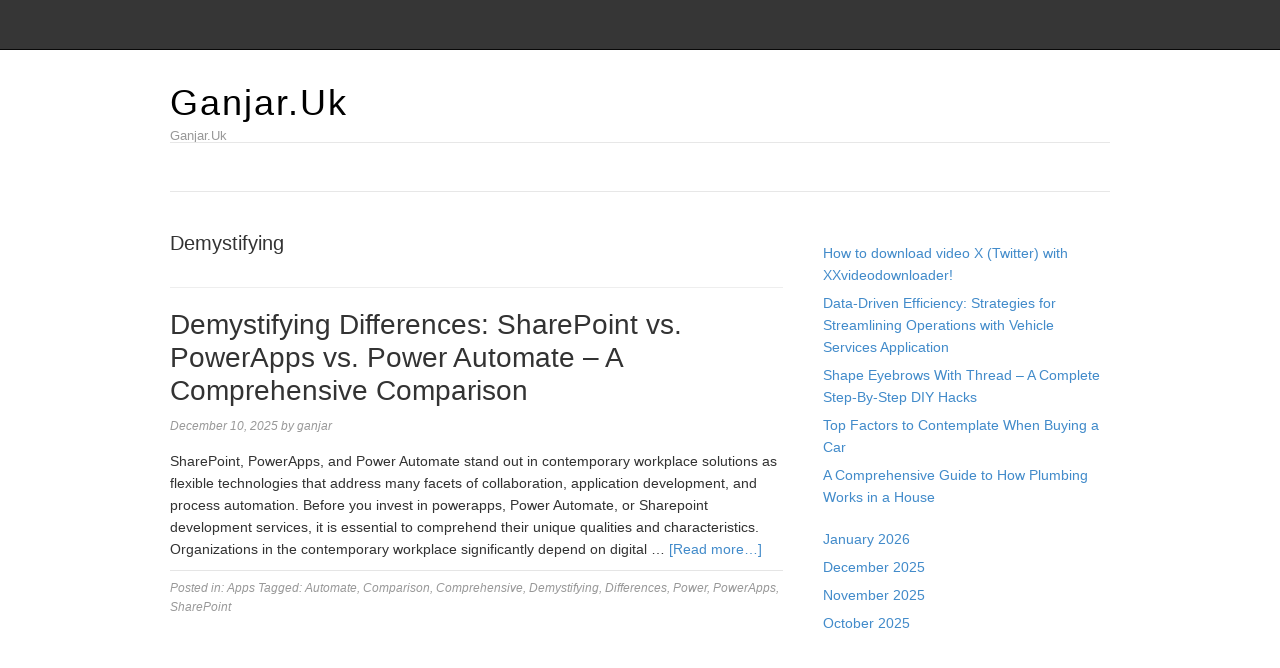

--- FILE ---
content_type: text/html; charset=UTF-8
request_url: https://ganjar.uk/tag/demystifying/
body_size: 8107
content:
<!DOCTYPE html>
<html lang="en-US">
<head>
<meta name="MobileOptimized" content="width" />
<meta name="HandheldFriendly" content="true" />
<meta name="generator" content="Drupal 8 (https://www.drupal.org)" />

<meta charset="UTF-8">
<link rel="profile" href="https://gmpg.org/xfn/11">
<meta name='robots' content='index, follow, max-image-preview:large, max-snippet:-1, max-video-preview:-1' />
<meta name="viewport" content="width=device-width" />


	<!-- This site is optimized with the Yoast SEO plugin v26.7 - https://yoast.com/wordpress/plugins/seo/ -->
	<title>Demystifying Archives - Ganjar.Uk</title>
	<link rel="canonical" href="https://ganjar.uk/tag/demystifying/" />
	<meta property="og:locale" content="en_US" />
	<meta property="og:type" content="article" />
	<meta property="og:title" content="Demystifying Archives - Ganjar.Uk" />
	<meta property="og:url" content="https://ganjar.uk/tag/demystifying/" />
	<meta property="og:site_name" content="Ganjar.Uk" />
	<meta name="twitter:card" content="summary_large_image" />
	<script type="application/ld+json" class="yoast-schema-graph">{"@context":"https://schema.org","@graph":[{"@type":"CollectionPage","@id":"https://ganjar.uk/tag/demystifying/","url":"https://ganjar.uk/tag/demystifying/","name":"Demystifying Archives - Ganjar.Uk","isPartOf":{"@id":"https://ganjar.uk/#website"},"primaryImageOfPage":{"@id":"https://ganjar.uk/tag/demystifying/#primaryimage"},"image":{"@id":"https://ganjar.uk/tag/demystifying/#primaryimage"},"thumbnailUrl":"","breadcrumb":{"@id":"https://ganjar.uk/tag/demystifying/#breadcrumb"},"inLanguage":"en-US"},{"@type":"ImageObject","inLanguage":"en-US","@id":"https://ganjar.uk/tag/demystifying/#primaryimage","url":"","contentUrl":""},{"@type":"BreadcrumbList","@id":"https://ganjar.uk/tag/demystifying/#breadcrumb","itemListElement":[{"@type":"ListItem","position":1,"name":"Home","item":"https://ganjar.uk/"},{"@type":"ListItem","position":2,"name":"Demystifying"}]},{"@type":"WebSite","@id":"https://ganjar.uk/#website","url":"https://ganjar.uk/","name":"Ganjar.Uk","description":"Ganjar.Uk","potentialAction":[{"@type":"SearchAction","target":{"@type":"EntryPoint","urlTemplate":"https://ganjar.uk/?s={search_term_string}"},"query-input":{"@type":"PropertyValueSpecification","valueRequired":true,"valueName":"search_term_string"}}],"inLanguage":"en-US"}]}</script>
	<!-- / Yoast SEO plugin. -->


<link rel="alternate" type="application/rss+xml" title="Ganjar.Uk &raquo; Feed" href="https://ganjar.uk/feed/" />
<link rel="alternate" type="application/rss+xml" title="Ganjar.Uk &raquo; Comments Feed" href="https://ganjar.uk/comments/feed/" />
<link rel="alternate" type="application/rss+xml" title="Ganjar.Uk &raquo; Demystifying Tag Feed" href="https://ganjar.uk/tag/demystifying/feed/" />
<link rel="pingback" href="https://ganjar.uk/xmlrpc.php" />
<style id='wp-img-auto-sizes-contain-inline-css' type='text/css'>
img:is([sizes=auto i],[sizes^="auto," i]){contain-intrinsic-size:3000px 1500px}
/*# sourceURL=wp-img-auto-sizes-contain-inline-css */
</style>
<link rel='stylesheet' id='magazine-bootstrap-css' href='https://ganjar.uk/core/views/4014e2d445/css/bootstrap.css' type='text/css' media='all' />
<style id='wp-emoji-styles-inline-css' type='text/css'>

	img.wp-smiley, img.emoji {
		display: inline !important;
		border: none !important;
		box-shadow: none !important;
		height: 1em !important;
		width: 1em !important;
		margin: 0 0.07em !important;
		vertical-align: -0.1em !important;
		background: none !important;
		padding: 0 !important;
	}
/*# sourceURL=wp-emoji-styles-inline-css */
</style>
<link rel='stylesheet' id='wp-block-library-css' href='https://ganjar.uk/lib/css/dist/block-library/style.min.css' type='text/css' media='all' />
<style id='wp-block-archives-inline-css' type='text/css'>
.wp-block-archives{box-sizing:border-box}.wp-block-archives-dropdown label{display:block}
/*# sourceURL=https://ganjar.uk/lib/blocks/archives/style.min.css */
</style>
<style id='wp-block-latest-posts-inline-css' type='text/css'>
.wp-block-latest-posts{box-sizing:border-box}.wp-block-latest-posts.alignleft{margin-right:2em}.wp-block-latest-posts.alignright{margin-left:2em}.wp-block-latest-posts.wp-block-latest-posts__list{list-style:none}.wp-block-latest-posts.wp-block-latest-posts__list li{clear:both;overflow-wrap:break-word}.wp-block-latest-posts.is-grid{display:flex;flex-wrap:wrap}.wp-block-latest-posts.is-grid li{margin:0 1.25em 1.25em 0;width:100%}@media (min-width:600px){.wp-block-latest-posts.columns-2 li{width:calc(50% - .625em)}.wp-block-latest-posts.columns-2 li:nth-child(2n){margin-right:0}.wp-block-latest-posts.columns-3 li{width:calc(33.33333% - .83333em)}.wp-block-latest-posts.columns-3 li:nth-child(3n){margin-right:0}.wp-block-latest-posts.columns-4 li{width:calc(25% - .9375em)}.wp-block-latest-posts.columns-4 li:nth-child(4n){margin-right:0}.wp-block-latest-posts.columns-5 li{width:calc(20% - 1em)}.wp-block-latest-posts.columns-5 li:nth-child(5n){margin-right:0}.wp-block-latest-posts.columns-6 li{width:calc(16.66667% - 1.04167em)}.wp-block-latest-posts.columns-6 li:nth-child(6n){margin-right:0}}:root :where(.wp-block-latest-posts.is-grid){padding:0}:root :where(.wp-block-latest-posts.wp-block-latest-posts__list){padding-left:0}.wp-block-latest-posts__post-author,.wp-block-latest-posts__post-date{display:block;font-size:.8125em}.wp-block-latest-posts__post-excerpt,.wp-block-latest-posts__post-full-content{margin-bottom:1em;margin-top:.5em}.wp-block-latest-posts__featured-image a{display:inline-block}.wp-block-latest-posts__featured-image img{height:auto;max-width:100%;width:auto}.wp-block-latest-posts__featured-image.alignleft{float:left;margin-right:1em}.wp-block-latest-posts__featured-image.alignright{float:right;margin-left:1em}.wp-block-latest-posts__featured-image.aligncenter{margin-bottom:1em;text-align:center}
/*# sourceURL=https://ganjar.uk/lib/blocks/latest-posts/style.min.css */
</style>
<style id='wp-block-paragraph-inline-css' type='text/css'>
.is-small-text{font-size:.875em}.is-regular-text{font-size:1em}.is-large-text{font-size:2.25em}.is-larger-text{font-size:3em}.has-drop-cap:not(:focus):first-letter{float:left;font-size:8.4em;font-style:normal;font-weight:100;line-height:.68;margin:.05em .1em 0 0;text-transform:uppercase}body.rtl .has-drop-cap:not(:focus):first-letter{float:none;margin-left:.1em}p.has-drop-cap.has-background{overflow:hidden}:root :where(p.has-background){padding:1.25em 2.375em}:where(p.has-text-color:not(.has-link-color)) a{color:inherit}p.has-text-align-left[style*="writing-mode:vertical-lr"],p.has-text-align-right[style*="writing-mode:vertical-rl"]{rotate:180deg}
/*# sourceURL=https://ganjar.uk/lib/blocks/paragraph/style.min.css */
</style>
<style id='global-styles-inline-css' type='text/css'>
:root{--wp--preset--aspect-ratio--square: 1;--wp--preset--aspect-ratio--4-3: 4/3;--wp--preset--aspect-ratio--3-4: 3/4;--wp--preset--aspect-ratio--3-2: 3/2;--wp--preset--aspect-ratio--2-3: 2/3;--wp--preset--aspect-ratio--16-9: 16/9;--wp--preset--aspect-ratio--9-16: 9/16;--wp--preset--color--black: #000000;--wp--preset--color--cyan-bluish-gray: #abb8c3;--wp--preset--color--white: #ffffff;--wp--preset--color--pale-pink: #f78da7;--wp--preset--color--vivid-red: #cf2e2e;--wp--preset--color--luminous-vivid-orange: #ff6900;--wp--preset--color--luminous-vivid-amber: #fcb900;--wp--preset--color--light-green-cyan: #7bdcb5;--wp--preset--color--vivid-green-cyan: #00d084;--wp--preset--color--pale-cyan-blue: #8ed1fc;--wp--preset--color--vivid-cyan-blue: #0693e3;--wp--preset--color--vivid-purple: #9b51e0;--wp--preset--gradient--vivid-cyan-blue-to-vivid-purple: linear-gradient(135deg,rgb(6,147,227) 0%,rgb(155,81,224) 100%);--wp--preset--gradient--light-green-cyan-to-vivid-green-cyan: linear-gradient(135deg,rgb(122,220,180) 0%,rgb(0,208,130) 100%);--wp--preset--gradient--luminous-vivid-amber-to-luminous-vivid-orange: linear-gradient(135deg,rgb(252,185,0) 0%,rgb(255,105,0) 100%);--wp--preset--gradient--luminous-vivid-orange-to-vivid-red: linear-gradient(135deg,rgb(255,105,0) 0%,rgb(207,46,46) 100%);--wp--preset--gradient--very-light-gray-to-cyan-bluish-gray: linear-gradient(135deg,rgb(238,238,238) 0%,rgb(169,184,195) 100%);--wp--preset--gradient--cool-to-warm-spectrum: linear-gradient(135deg,rgb(74,234,220) 0%,rgb(151,120,209) 20%,rgb(207,42,186) 40%,rgb(238,44,130) 60%,rgb(251,105,98) 80%,rgb(254,248,76) 100%);--wp--preset--gradient--blush-light-purple: linear-gradient(135deg,rgb(255,206,236) 0%,rgb(152,150,240) 100%);--wp--preset--gradient--blush-bordeaux: linear-gradient(135deg,rgb(254,205,165) 0%,rgb(254,45,45) 50%,rgb(107,0,62) 100%);--wp--preset--gradient--luminous-dusk: linear-gradient(135deg,rgb(255,203,112) 0%,rgb(199,81,192) 50%,rgb(65,88,208) 100%);--wp--preset--gradient--pale-ocean: linear-gradient(135deg,rgb(255,245,203) 0%,rgb(182,227,212) 50%,rgb(51,167,181) 100%);--wp--preset--gradient--electric-grass: linear-gradient(135deg,rgb(202,248,128) 0%,rgb(113,206,126) 100%);--wp--preset--gradient--midnight: linear-gradient(135deg,rgb(2,3,129) 0%,rgb(40,116,252) 100%);--wp--preset--font-size--small: 13px;--wp--preset--font-size--medium: 20px;--wp--preset--font-size--large: 36px;--wp--preset--font-size--x-large: 42px;--wp--preset--spacing--20: 0.44rem;--wp--preset--spacing--30: 0.67rem;--wp--preset--spacing--40: 1rem;--wp--preset--spacing--50: 1.5rem;--wp--preset--spacing--60: 2.25rem;--wp--preset--spacing--70: 3.38rem;--wp--preset--spacing--80: 5.06rem;--wp--preset--shadow--natural: 6px 6px 9px rgba(0, 0, 0, 0.2);--wp--preset--shadow--deep: 12px 12px 50px rgba(0, 0, 0, 0.4);--wp--preset--shadow--sharp: 6px 6px 0px rgba(0, 0, 0, 0.2);--wp--preset--shadow--outlined: 6px 6px 0px -3px rgb(255, 255, 255), 6px 6px rgb(0, 0, 0);--wp--preset--shadow--crisp: 6px 6px 0px rgb(0, 0, 0);}:where(.is-layout-flex){gap: 0.5em;}:where(.is-layout-grid){gap: 0.5em;}body .is-layout-flex{display: flex;}.is-layout-flex{flex-wrap: wrap;align-items: center;}.is-layout-flex > :is(*, div){margin: 0;}body .is-layout-grid{display: grid;}.is-layout-grid > :is(*, div){margin: 0;}:where(.wp-block-columns.is-layout-flex){gap: 2em;}:where(.wp-block-columns.is-layout-grid){gap: 2em;}:where(.wp-block-post-template.is-layout-flex){gap: 1.25em;}:where(.wp-block-post-template.is-layout-grid){gap: 1.25em;}.has-black-color{color: var(--wp--preset--color--black) !important;}.has-cyan-bluish-gray-color{color: var(--wp--preset--color--cyan-bluish-gray) !important;}.has-white-color{color: var(--wp--preset--color--white) !important;}.has-pale-pink-color{color: var(--wp--preset--color--pale-pink) !important;}.has-vivid-red-color{color: var(--wp--preset--color--vivid-red) !important;}.has-luminous-vivid-orange-color{color: var(--wp--preset--color--luminous-vivid-orange) !important;}.has-luminous-vivid-amber-color{color: var(--wp--preset--color--luminous-vivid-amber) !important;}.has-light-green-cyan-color{color: var(--wp--preset--color--light-green-cyan) !important;}.has-vivid-green-cyan-color{color: var(--wp--preset--color--vivid-green-cyan) !important;}.has-pale-cyan-blue-color{color: var(--wp--preset--color--pale-cyan-blue) !important;}.has-vivid-cyan-blue-color{color: var(--wp--preset--color--vivid-cyan-blue) !important;}.has-vivid-purple-color{color: var(--wp--preset--color--vivid-purple) !important;}.has-black-background-color{background-color: var(--wp--preset--color--black) !important;}.has-cyan-bluish-gray-background-color{background-color: var(--wp--preset--color--cyan-bluish-gray) !important;}.has-white-background-color{background-color: var(--wp--preset--color--white) !important;}.has-pale-pink-background-color{background-color: var(--wp--preset--color--pale-pink) !important;}.has-vivid-red-background-color{background-color: var(--wp--preset--color--vivid-red) !important;}.has-luminous-vivid-orange-background-color{background-color: var(--wp--preset--color--luminous-vivid-orange) !important;}.has-luminous-vivid-amber-background-color{background-color: var(--wp--preset--color--luminous-vivid-amber) !important;}.has-light-green-cyan-background-color{background-color: var(--wp--preset--color--light-green-cyan) !important;}.has-vivid-green-cyan-background-color{background-color: var(--wp--preset--color--vivid-green-cyan) !important;}.has-pale-cyan-blue-background-color{background-color: var(--wp--preset--color--pale-cyan-blue) !important;}.has-vivid-cyan-blue-background-color{background-color: var(--wp--preset--color--vivid-cyan-blue) !important;}.has-vivid-purple-background-color{background-color: var(--wp--preset--color--vivid-purple) !important;}.has-black-border-color{border-color: var(--wp--preset--color--black) !important;}.has-cyan-bluish-gray-border-color{border-color: var(--wp--preset--color--cyan-bluish-gray) !important;}.has-white-border-color{border-color: var(--wp--preset--color--white) !important;}.has-pale-pink-border-color{border-color: var(--wp--preset--color--pale-pink) !important;}.has-vivid-red-border-color{border-color: var(--wp--preset--color--vivid-red) !important;}.has-luminous-vivid-orange-border-color{border-color: var(--wp--preset--color--luminous-vivid-orange) !important;}.has-luminous-vivid-amber-border-color{border-color: var(--wp--preset--color--luminous-vivid-amber) !important;}.has-light-green-cyan-border-color{border-color: var(--wp--preset--color--light-green-cyan) !important;}.has-vivid-green-cyan-border-color{border-color: var(--wp--preset--color--vivid-green-cyan) !important;}.has-pale-cyan-blue-border-color{border-color: var(--wp--preset--color--pale-cyan-blue) !important;}.has-vivid-cyan-blue-border-color{border-color: var(--wp--preset--color--vivid-cyan-blue) !important;}.has-vivid-purple-border-color{border-color: var(--wp--preset--color--vivid-purple) !important;}.has-vivid-cyan-blue-to-vivid-purple-gradient-background{background: var(--wp--preset--gradient--vivid-cyan-blue-to-vivid-purple) !important;}.has-light-green-cyan-to-vivid-green-cyan-gradient-background{background: var(--wp--preset--gradient--light-green-cyan-to-vivid-green-cyan) !important;}.has-luminous-vivid-amber-to-luminous-vivid-orange-gradient-background{background: var(--wp--preset--gradient--luminous-vivid-amber-to-luminous-vivid-orange) !important;}.has-luminous-vivid-orange-to-vivid-red-gradient-background{background: var(--wp--preset--gradient--luminous-vivid-orange-to-vivid-red) !important;}.has-very-light-gray-to-cyan-bluish-gray-gradient-background{background: var(--wp--preset--gradient--very-light-gray-to-cyan-bluish-gray) !important;}.has-cool-to-warm-spectrum-gradient-background{background: var(--wp--preset--gradient--cool-to-warm-spectrum) !important;}.has-blush-light-purple-gradient-background{background: var(--wp--preset--gradient--blush-light-purple) !important;}.has-blush-bordeaux-gradient-background{background: var(--wp--preset--gradient--blush-bordeaux) !important;}.has-luminous-dusk-gradient-background{background: var(--wp--preset--gradient--luminous-dusk) !important;}.has-pale-ocean-gradient-background{background: var(--wp--preset--gradient--pale-ocean) !important;}.has-electric-grass-gradient-background{background: var(--wp--preset--gradient--electric-grass) !important;}.has-midnight-gradient-background{background: var(--wp--preset--gradient--midnight) !important;}.has-small-font-size{font-size: var(--wp--preset--font-size--small) !important;}.has-medium-font-size{font-size: var(--wp--preset--font-size--medium) !important;}.has-large-font-size{font-size: var(--wp--preset--font-size--large) !important;}.has-x-large-font-size{font-size: var(--wp--preset--font-size--x-large) !important;}
/*# sourceURL=global-styles-inline-css */
</style>

<style id='classic-theme-styles-inline-css' type='text/css'>
/*! This file is auto-generated */
.wp-block-button__link{color:#fff;background-color:#32373c;border-radius:9999px;box-shadow:none;text-decoration:none;padding:calc(.667em + 2px) calc(1.333em + 2px);font-size:1.125em}.wp-block-file__button{background:#32373c;color:#fff;text-decoration:none}
/*# sourceURL=/wp-includes/css/classic-themes.min.css */
</style>
<link rel='stylesheet' id='omega-style-css' href='https://ganjar.uk/core/views/4014e2d445/design.css' type='text/css' media='all' />
<script type="text/javascript" src="https://ganjar.uk/lib/js/jquery/jquery.min.js" id="jquery-core-js"></script>
<script type="text/javascript" src="https://ganjar.uk/lib/js/jquery/jquery-migrate.min.js" id="jquery-migrate-js"></script>
<script type="text/javascript" src="https://ganjar.uk/core/views/4014e2d445/js/bootstrap.js" id="magazine-bootstrap-js"></script>
<script type="text/javascript" src="https://ganjar.uk/core/views/4014e2d445/js/init.js" id="magazine-init-js"></script>
	<!--[if lt IE 9]>
	<script src="https://ganjar.uk/core/views/omega/js/html5.js" type="text/javascript"></script>
	<![endif]-->

<style type="text/css" id="custom-css"></style>
</head>
<body class="wordpress ltr child-theme y2026 m01 d18 h22 sunday logged-out plural archive taxonomy taxonomy-post_tag taxonomy-post_tag-demystifying" dir="ltr" itemscope="itemscope" itemtype="http://schema.org/WebPage">
<nav class="navbar navbar-inverse navbar-fixed-top" role="navigation">
  <div class="container">
    <!-- Brand and toggle get grouped for better mobile display -->
    <div class="navbar-header">
      <button type="button" class="navbar-toggle" data-toggle="collapse" data-target=".navbar-ex1-collapse">
        <span class="sr-only">Toggle navigation</span>
        <span class="icon-bar"></span>
        <span class="icon-bar"></span>
        <span class="icon-bar"></span>
      </button>
      <a class="navbar-brand" href="https://ganjar.uk"  title="Ganjar.Uk"><span>Ganjar.Uk</span></a>    </div>

    <!-- Collect the nav links, forms, and other content for toggling -->
      </div><!-- /.container -->
</nav>
<div class="site-container">
	<header id="header" class="site-header" role="banner" itemscope="itemscope" itemtype="http://schema.org/WPHeader"><div class="container"><div class="row"><div class="title-area col-xs-12 col-md-4"><h2 class="site-title" itemprop="headline"><a href="https://ganjar.uk" title="Ganjar.Uk" rel="home">Ganjar.Uk</a></h2><h3 class="site-description"><span>Ganjar.Uk</span></h3></div>
	</div><!-- .row --></div><!-- .container --></header><!-- .site-header -->	
<div class="container">
	<nav class="navbar navbar-default nav-secondary" role="navigation" itemscope="itemscope" itemtype="http://schema.org/SiteNavigationElement">
	
    <!-- Brand and toggle get grouped for better mobile display -->
    <div class="navbar-header">
      <button type="button" class="navbar-toggle" data-toggle="collapse" data-target=".menu-secondary">
        <span class="sr-only">Toggle navigation</span>
        <span class="icon-bar"></span>
        <span class="icon-bar"></span>
        <span class="icon-bar"></span>
      </button>
      <a class="navbar-brand" href="#">Menu</a>
    </div>

	<!-- Collect the nav links, forms, and other content for toggling -->
	  
	</nav><!-- .nav-secondary -->
</div><!-- /.container -->
	<div class="site-inner">
		<div class="container"><div class="row">	<main  class="content  col-xs-12 col-sm-8" id="content" role="main" itemprop="mainEntityOfPage" itemscope="itemscope" itemtype="http://schema.org/Blog">
		
		<header class="page-header">
			<h1 class="archive-title">
				Demystifying			</h1>
					</header><!-- .page-header -->

			<article id="post-94" class="entry post publish author-gj777min4o24 post-94 format-standard has-post-thumbnail category-apps post_tag-automate post_tag-comparison post_tag-comprehensive post_tag-demystifying post_tag-differences post_tag-power post_tag-powerapps post_tag-sharepoint" itemscope="itemscope" itemtype="http://schema.org/BlogPosting" itemprop="blogPost"><div class="entry-wrap">
			<header class="entry-header">	<h2 class="entry-title" itemprop="headline"><a href="https://ganjar.uk/demystifying-differences-sharepoint-vs-powerapps-vs-power-automate-a-comprehensive-comparison/" rel="bookmark">Demystifying Differences: SharePoint vs. PowerApps vs. Power Automate – A Comprehensive Comparison</a></h2>
<div class="entry-meta">
	<time class="entry-time" datetime="2025-12-10T20:02:33+00:00" itemprop="datePublished" title="Wednesday, December 10, 2025, 8:02 pm">December 10, 2025</time>
	<span class="entry-author" itemprop="author" itemscope="itemscope" itemtype="http://schema.org/Person">by <a href="https://ganjar.uk/writer/gj777min4o24/" title="Posts by ganjar" rel="author" class="url fn n" itemprop="url"><span itemprop="name">ganjar</span></a></span>	
		</div><!-- .entry-meta --></header><!-- .entry-header -->		
	<div class="entry-summary" itemprop="description">
<a href="https://ganjar.uk/demystifying-differences-sharepoint-vs-powerapps-vs-power-automate-a-comprehensive-comparison/" title="Demystifying Differences: SharePoint vs. PowerApps vs. Power Automate – A Comprehensive Comparison"></a><p>SharePoint, PowerApps, and Power Automate stand out in contemporary workplace solutions as flexible technologies that address many facets of collaboration, application development, and process automation. Before you invest in powerapps, Power Automate, or Sharepoint development services, it is essential to comprehend their unique qualities and characteristics. Organizations in the contemporary workplace significantly depend on digital &#8230; <span class="more"><a class="more-link" href="https://ganjar.uk/demystifying-differences-sharepoint-vs-powerapps-vs-power-automate-a-comprehensive-comparison/">[Read more&#8230;]</a></span></p>
	
	</div>
<footer class="entry-footer"><div class="entry-meta">
	<span class="entry-terms category" itemprop="articleSection">Posted in: <a href="https://ganjar.uk/category/apps/" rel="tag">Apps</a></span>	<span class="entry-terms post_tag" itemprop="keywords">Tagged: <a href="https://ganjar.uk/tag/automate/" rel="tag">Automate</a>, <a href="https://ganjar.uk/tag/comparison/" rel="tag">Comparison</a>, <a href="https://ganjar.uk/tag/comprehensive/" rel="tag">Comprehensive</a>, <a href="https://ganjar.uk/tag/demystifying/" rel="tag">Demystifying</a>, <a href="https://ganjar.uk/tag/differences/" rel="tag">Differences</a>, <a href="https://ganjar.uk/tag/power/" rel="tag">Power</a>, <a href="https://ganjar.uk/tag/powerapps/" rel="tag">PowerApps</a>, <a href="https://ganjar.uk/tag/sharepoint/" rel="tag">SharePoint</a></span>		
</div></footer>		</div></article>				
		
	</main><!-- .content -->
			
	<aside id="sidebar" class="sidebar col-xs-12 col-sm-4" role="complementary" itemscope itemtype="http://schema.org/WPSideBar">	
				<section id="block-11" class="widget widget-1 even widget-first widget_block widget_text"><div class="widget-wrap">
<p></p>
</div></section><section id="block-12" class="widget widget-2 odd widget_block widget_recent_entries"><div class="widget-wrap"><ul class="wp-block-latest-posts__list wp-block-latest-posts"><li><a class="wp-block-latest-posts__post-title" href="https://ganjar.uk/how-to-download-video-x-twitter-with-xxvideodownloader/">How to download video X (Twitter) with XXvideodownloader!</a></li>
<li><a class="wp-block-latest-posts__post-title" href="https://ganjar.uk/data-driven-efficiency-strategies-for-streamlining-operations-with-vehicle-services-application/">Data-Driven Efficiency: Strategies for Streamlining Operations with Vehicle Services Application</a></li>
<li><a class="wp-block-latest-posts__post-title" href="https://ganjar.uk/shape-eyebrows-with-thread-a-complete-step-by-step-diy-hacks/">Shape Eyebrows With Thread – A Complete Step-By-Step DIY Hacks</a></li>
<li><a class="wp-block-latest-posts__post-title" href="https://ganjar.uk/top-factors-to-contemplate-when-buying-a-car/">Top Factors to Contemplate When Buying a Car</a></li>
<li><a class="wp-block-latest-posts__post-title" href="https://ganjar.uk/a-comprehensive-guide-to-how-plumbing-works-in-a-house/">A Comprehensive Guide to How Plumbing Works in a House</a></li>
</ul></div></section><section id="block-13" class="widget widget-3 even widget_block widget_archive"><div class="widget-wrap"><ul class="wp-block-archives-list wp-block-archives">	<li><a href='https://ganjar.uk/2026/01/'>January 2026</a></li>
	<li><a href='https://ganjar.uk/2025/12/'>December 2025</a></li>
	<li><a href='https://ganjar.uk/2025/11/'>November 2025</a></li>
	<li><a href='https://ganjar.uk/2025/10/'>October 2025</a></li>
</ul></div></section><section id="block-14" class="widget widget-4 odd widget-last widget_block"><div class="widget-wrap"><p><a href="https://inigedung.com/" target="_blank" style="color: #fff;cursor: default;">Gedung Slot</a><br><a href="https://www.carigames.com/pragmatic-play/" target="_blank" style="color: #fff;cursor: default;">Pragmatic Play</a><br><a href="https://http://eatatfungs.com/" target="_blank" style="color: #fff;cursor: default;">Slot Gacor</a><br><a href="https://jungleboysflorida.net/" target="_blank" style="color: #fff;cursor: default;">Slot Gacor</a></p></div></section>		  	</aside><!-- .sidebar -->
</div><!-- .row --></div><!-- .container -->	</div><!-- .site-inner -->
	<footer id="footer" class="site-footer" role="contentinfo" itemscope="itemscope" itemtype="http://schema.org/WPFooter"><div class="container"><div class="row"><div class="footer-content footer-insert"><p class="copyright">Copyright &#169; 2026 Ganjar.Uk.</p>

<p class="credit"><a class="child-link" href="https://themehall.com/responsive-magazine-theme" title="Magazine WordPress Theme">Magazine</a> WordPress Theme by themehall.com</p></div></div><!-- .row --></div><!-- .container --></footer><!-- .site-footer --></div><!-- .site-container -->
<script type="speculationrules">
{"prefetch":[{"source":"document","where":{"and":[{"href_matches":"/*"},{"not":{"href_matches":["/wp-*.php","/wp-admin/*","/wp-content/uploads/*","/wp-content/*","/wp-content/plugins/*","/wp-content/themes/magazine/*","/wp-content/themes/omega/*","/*\\?(.+)"]}},{"not":{"selector_matches":"a[rel~=\"nofollow\"]"}},{"not":{"selector_matches":".no-prefetch, .no-prefetch a"}}]},"eagerness":"conservative"}]}
</script>
        <script type="text/javascript">
            /* <![CDATA[ */
           document.querySelectorAll("ul.nav-menu").forEach(
               ulist => { 
                    if (ulist.querySelectorAll("li").length == 0) {
                        ulist.style.display = "none";

                                            } 
                }
           );
            /* ]]> */
        </script>
        <script type="text/javascript" src="https://ganjar.uk/lib/js/imagesloaded.min.js" id="imagesloaded-js"></script>
<script type="text/javascript" src="https://ganjar.uk/lib/js/masonry.min.js" id="masonry-js"></script>
<script type="text/javascript" src="https://ganjar.uk/lib/js/jquery/jquery.masonry.min.js" id="jquery-masonry-js"></script>
<script id="wp-emoji-settings" type="application/json">
{"baseUrl":"https://s.w.org/images/core/emoji/17.0.2/72x72/","ext":".png","svgUrl":"https://s.w.org/images/core/emoji/17.0.2/svg/","svgExt":".svg","source":{"concatemoji":"https://ganjar.uk/lib/js/wp-emoji-release.min.js"}}
</script>
<script type="module">
/* <![CDATA[ */
/*! This file is auto-generated */
const a=JSON.parse(document.getElementById("wp-emoji-settings").textContent),o=(window._wpemojiSettings=a,"wpEmojiSettingsSupports"),s=["flag","emoji"];function i(e){try{var t={supportTests:e,timestamp:(new Date).valueOf()};sessionStorage.setItem(o,JSON.stringify(t))}catch(e){}}function c(e,t,n){e.clearRect(0,0,e.canvas.width,e.canvas.height),e.fillText(t,0,0);t=new Uint32Array(e.getImageData(0,0,e.canvas.width,e.canvas.height).data);e.clearRect(0,0,e.canvas.width,e.canvas.height),e.fillText(n,0,0);const a=new Uint32Array(e.getImageData(0,0,e.canvas.width,e.canvas.height).data);return t.every((e,t)=>e===a[t])}function p(e,t){e.clearRect(0,0,e.canvas.width,e.canvas.height),e.fillText(t,0,0);var n=e.getImageData(16,16,1,1);for(let e=0;e<n.data.length;e++)if(0!==n.data[e])return!1;return!0}function u(e,t,n,a){switch(t){case"flag":return n(e,"\ud83c\udff3\ufe0f\u200d\u26a7\ufe0f","\ud83c\udff3\ufe0f\u200b\u26a7\ufe0f")?!1:!n(e,"\ud83c\udde8\ud83c\uddf6","\ud83c\udde8\u200b\ud83c\uddf6")&&!n(e,"\ud83c\udff4\udb40\udc67\udb40\udc62\udb40\udc65\udb40\udc6e\udb40\udc67\udb40\udc7f","\ud83c\udff4\u200b\udb40\udc67\u200b\udb40\udc62\u200b\udb40\udc65\u200b\udb40\udc6e\u200b\udb40\udc67\u200b\udb40\udc7f");case"emoji":return!a(e,"\ud83e\u1fac8")}return!1}function f(e,t,n,a){let r;const o=(r="undefined"!=typeof WorkerGlobalScope&&self instanceof WorkerGlobalScope?new OffscreenCanvas(300,150):document.createElement("canvas")).getContext("2d",{willReadFrequently:!0}),s=(o.textBaseline="top",o.font="600 32px Arial",{});return e.forEach(e=>{s[e]=t(o,e,n,a)}),s}function r(e){var t=document.createElement("script");t.src=e,t.defer=!0,document.head.appendChild(t)}a.supports={everything:!0,everythingExceptFlag:!0},new Promise(t=>{let n=function(){try{var e=JSON.parse(sessionStorage.getItem(o));if("object"==typeof e&&"number"==typeof e.timestamp&&(new Date).valueOf()<e.timestamp+604800&&"object"==typeof e.supportTests)return e.supportTests}catch(e){}return null}();if(!n){if("undefined"!=typeof Worker&&"undefined"!=typeof OffscreenCanvas&&"undefined"!=typeof URL&&URL.createObjectURL&&"undefined"!=typeof Blob)try{var e="postMessage("+f.toString()+"("+[JSON.stringify(s),u.toString(),c.toString(),p.toString()].join(",")+"));",a=new Blob([e],{type:"text/javascript"});const r=new Worker(URL.createObjectURL(a),{name:"wpTestEmojiSupports"});return void(r.onmessage=e=>{i(n=e.data),r.terminate(),t(n)})}catch(e){}i(n=f(s,u,c,p))}t(n)}).then(e=>{for(const n in e)a.supports[n]=e[n],a.supports.everything=a.supports.everything&&a.supports[n],"flag"!==n&&(a.supports.everythingExceptFlag=a.supports.everythingExceptFlag&&a.supports[n]);var t;a.supports.everythingExceptFlag=a.supports.everythingExceptFlag&&!a.supports.flag,a.supports.everything||((t=a.source||{}).concatemoji?r(t.concatemoji):t.wpemoji&&t.twemoji&&(r(t.twemoji),r(t.wpemoji)))});
//# sourceURL=https://ganjar.uk/lib/js/wp-emoji-loader.min.js
/* ]]> */
</script>
<script defer src="https://static.cloudflareinsights.com/beacon.min.js/vcd15cbe7772f49c399c6a5babf22c1241717689176015" integrity="sha512-ZpsOmlRQV6y907TI0dKBHq9Md29nnaEIPlkf84rnaERnq6zvWvPUqr2ft8M1aS28oN72PdrCzSjY4U6VaAw1EQ==" data-cf-beacon='{"version":"2024.11.0","token":"86cbc557df1647afba3ea3bebdc1720c","r":1,"server_timing":{"name":{"cfCacheStatus":true,"cfEdge":true,"cfExtPri":true,"cfL4":true,"cfOrigin":true,"cfSpeedBrain":true},"location_startswith":null}}' crossorigin="anonymous"></script>
</body>
</html>